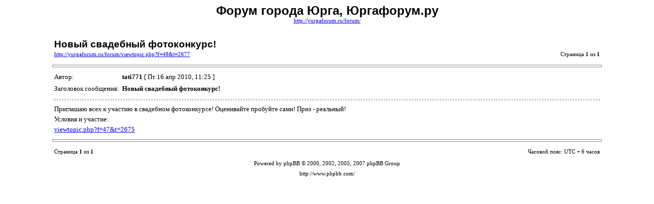

--- FILE ---
content_type: text/html; charset=UTF-8
request_url: http://yurgaforum.ru/forum/viewtopic.php?f=49&t=2677&start=0&sid=8076a5995ec4a63825acf3ad80c165db&view=print
body_size: 1565
content:
<!DOCTYPE HTML PUBLIC "-//W3C//DTD HTML 4.01 Transitional//EN">
<html dir="ltr" lang="ru-ru">
<head>
<meta http-equiv="Content-Type" content="text/html; charset=UTF-8">
<meta http-equiv="Content-Style-Type" content="text/css">
<meta http-equiv="Content-Language" content="ru-ru">
<title>Форум города Юрга, Юргафорум.ру :: Просмотр темы - Новый свадебный фотоконкурс!</title>

<style type="text/css">
<!--

body {
	font-family: Verdana,serif;
	font-size: 10pt;
}

img {
	border: 0;
}

td {
	font-family: Verdana,serif;
	font-size: 10pt;
	line-height: 150%;
}

.code, .codecontent, 
.quote, .quotecontent {
	margin: 0 5px 0 5px;
	padding: 5px;
	font-size: smaller;
	border: black solid 1px;
}

.quotetitle {
	color: black;
	display : block;
	font-weight: bold;
}

.forum {
	font-family: Arial,Helvetica,sans-serif;
	font-weight: bold;
	font-size: 18pt;
}

.topic {
	font-family: Arial,Helvetica,sans-serif;
	font-size: 14pt;
	font-weight: bold;
}

.gensmall {
	font-size: 8pt;
}

hr {
	color: #888;
	height: 3px;
	border-style: solid;
}

hr.sep {
	color: #aaa;
	height: 1px;
	border-style: dashed;
}
//-->
</style>

</head>
<body>

<table width="85%" cellspacing="3" cellpadding="0" border="0" align="center">
<tr>
	<td colspan="2" align="center"><span class="Forum">Форум города Юрга, Юргафорум.ру</span><br /><span class="gensmall"><a href="http://yurgaforum.ru/forum/">http://yurgaforum.ru/forum/</a></span></td>
</tr>
<tr>
	<td colspan="2"><br /></td>
</tr>
<tr>
	<td><span class="topic">Новый свадебный фотоконкурс!</span><br /><span class="gensmall"><a href="http://yurgaforum.ru/forum/viewtopic.php?f=49&amp;t=2677">http://yurgaforum.ru/forum/viewtopic.php?f=49&amp;t=2677</a></span></td>
	<td align="right" valign="bottom"><span class="gensmall">Страница <strong>1</strong> из <strong>1</strong></span></td>
</tr>
</table>



	<hr width="85%" />

	<table width="85%" cellspacing="3" cellpadding="0" border="0" align="center">
	<tr>
		<td width="10%" nowrap="nowrap">Автор:&nbsp;</td>
		<td><b>tati771</b> [ Пт 16 апр 2010, 11:25 ]</td>
	</tr>
	<tr>
		<td width="10%" nowrap="nowrap">Заголовок сообщения:&nbsp;</td>
		<td><b>Новый свадебный фотоконкурс!</b></td>
	</tr>
	<tr>
		<td colspan="2"><hr class="sep" />Приглашаю всех к участию в свадебном фотоконкурсе! Оценивайте пробуйте сами! Приз - реальный!<br />Условия и участие:<br /><!-- l --><a class="postlink-local" href="http://yurgaforum.ru/forum/viewtopic.php?f=47&amp;t=2675">viewtopic.php?f=47&amp;t=2675</a><!-- l -->

		

		</td>
	</tr>
	</table>


<hr width="85%" />
<!--
	We request you retain the full copyright notice below including the link to www.phpbb.com.
	This not only gives respect to the large amount of time given freely by the developers
	but also helps build interest, traffic and use of phpBB3. If you (honestly) cannot retain
	the full copyright we ask you at least leave in place the "Powered by phpBB" line. If you
	refuse to include even this then support on our forums may be affected.

	The phpBB Group : 2006
// -->

<table width="85%" cellspacing="3" cellpadding="0" border="0" align="center">
<tr>
	<td><span class="gensmall">Страница <strong>1</strong> из <strong>1</strong></span></td>
	<td align="right"><span class="gensmall">Часовой пояс: UTC + 6 часов </span></td>
</tr>
<tr>
	<td colspan="2" align="center"><span class="gensmall">Powered by phpBB &copy; 2000, 2002, 2005, 2007 phpBB Group<br />http://www.phpbb.com/</span></td>
</tr>
</table>

</body>
</html>